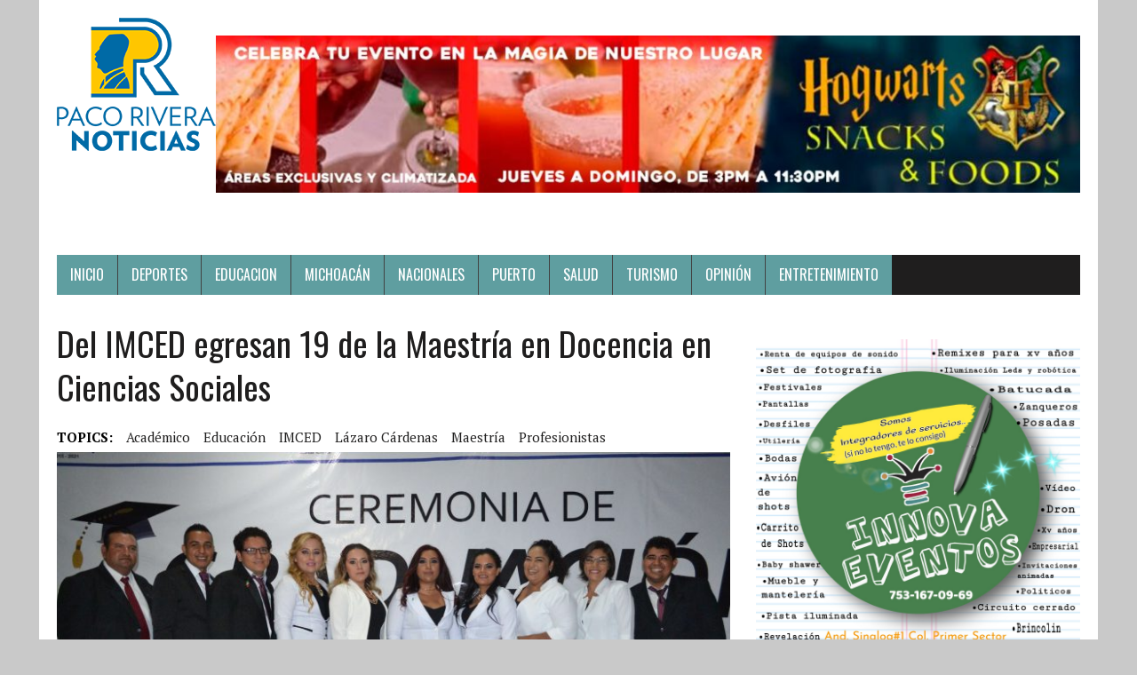

--- FILE ---
content_type: text/html; charset=UTF-8
request_url: https://pacoriveranoticias.com/2017/02/13/del-imced-egresan-19-de-la-maestria-en-docencia-en-ciencias-sociales/
body_size: 11880
content:
<!DOCTYPE html>
<html class="no-js" lang="es">
<head>
<meta charset="UTF-8">
<meta name="viewport" content="width=device-width, initial-scale=1.0">
<link rel="profile" href="http://gmpg.org/xfn/11" />
<link rel="pingback" href="https://pacoriveranoticias.com/xmlrpc.php" />
<title>Del IMCED egresan 19 de la Maestría en Docencia en Ciencias Sociales &#8211; FR Noticias</title>
<meta name='robots' content='max-image-preview:large' />
<link rel='dns-prefetch' href='//fonts.googleapis.com' />
<link rel="alternate" type="application/rss+xml" title="FR Noticias &raquo; Feed" href="https://pacoriveranoticias.com/feed/" />
<link rel="alternate" type="application/rss+xml" title="FR Noticias &raquo; RSS de los comentarios" href="https://pacoriveranoticias.com/comments/feed/" />
<link rel="alternate" type="application/rss+xml" title="FR Noticias &raquo; Del IMCED egresan 19 de la Maestría en Docencia en Ciencias Sociales RSS de los comentarios" href="https://pacoriveranoticias.com/2017/02/13/del-imced-egresan-19-de-la-maestria-en-docencia-en-ciencias-sociales/feed/" />
<link rel="alternate" title="oEmbed (JSON)" type="application/json+oembed" href="https://pacoriveranoticias.com/wp-json/oembed/1.0/embed?url=https%3A%2F%2Fpacoriveranoticias.com%2F2017%2F02%2F13%2Fdel-imced-egresan-19-de-la-maestria-en-docencia-en-ciencias-sociales%2F" />
<link rel="alternate" title="oEmbed (XML)" type="text/xml+oembed" href="https://pacoriveranoticias.com/wp-json/oembed/1.0/embed?url=https%3A%2F%2Fpacoriveranoticias.com%2F2017%2F02%2F13%2Fdel-imced-egresan-19-de-la-maestria-en-docencia-en-ciencias-sociales%2F&#038;format=xml" />
<style id='wp-img-auto-sizes-contain-inline-css' type='text/css'>
img:is([sizes=auto i],[sizes^="auto," i]){contain-intrinsic-size:3000px 1500px}
/*# sourceURL=wp-img-auto-sizes-contain-inline-css */
</style>
<style id='wp-emoji-styles-inline-css' type='text/css'>

	img.wp-smiley, img.emoji {
		display: inline !important;
		border: none !important;
		box-shadow: none !important;
		height: 1em !important;
		width: 1em !important;
		margin: 0 0.07em !important;
		vertical-align: -0.1em !important;
		background: none !important;
		padding: 0 !important;
	}
/*# sourceURL=wp-emoji-styles-inline-css */
</style>
<style id='wp-block-library-inline-css' type='text/css'>
:root{--wp-block-synced-color:#7a00df;--wp-block-synced-color--rgb:122,0,223;--wp-bound-block-color:var(--wp-block-synced-color);--wp-editor-canvas-background:#ddd;--wp-admin-theme-color:#007cba;--wp-admin-theme-color--rgb:0,124,186;--wp-admin-theme-color-darker-10:#006ba1;--wp-admin-theme-color-darker-10--rgb:0,107,160.5;--wp-admin-theme-color-darker-20:#005a87;--wp-admin-theme-color-darker-20--rgb:0,90,135;--wp-admin-border-width-focus:2px}@media (min-resolution:192dpi){:root{--wp-admin-border-width-focus:1.5px}}.wp-element-button{cursor:pointer}:root .has-very-light-gray-background-color{background-color:#eee}:root .has-very-dark-gray-background-color{background-color:#313131}:root .has-very-light-gray-color{color:#eee}:root .has-very-dark-gray-color{color:#313131}:root .has-vivid-green-cyan-to-vivid-cyan-blue-gradient-background{background:linear-gradient(135deg,#00d084,#0693e3)}:root .has-purple-crush-gradient-background{background:linear-gradient(135deg,#34e2e4,#4721fb 50%,#ab1dfe)}:root .has-hazy-dawn-gradient-background{background:linear-gradient(135deg,#faaca8,#dad0ec)}:root .has-subdued-olive-gradient-background{background:linear-gradient(135deg,#fafae1,#67a671)}:root .has-atomic-cream-gradient-background{background:linear-gradient(135deg,#fdd79a,#004a59)}:root .has-nightshade-gradient-background{background:linear-gradient(135deg,#330968,#31cdcf)}:root .has-midnight-gradient-background{background:linear-gradient(135deg,#020381,#2874fc)}:root{--wp--preset--font-size--normal:16px;--wp--preset--font-size--huge:42px}.has-regular-font-size{font-size:1em}.has-larger-font-size{font-size:2.625em}.has-normal-font-size{font-size:var(--wp--preset--font-size--normal)}.has-huge-font-size{font-size:var(--wp--preset--font-size--huge)}.has-text-align-center{text-align:center}.has-text-align-left{text-align:left}.has-text-align-right{text-align:right}.has-fit-text{white-space:nowrap!important}#end-resizable-editor-section{display:none}.aligncenter{clear:both}.items-justified-left{justify-content:flex-start}.items-justified-center{justify-content:center}.items-justified-right{justify-content:flex-end}.items-justified-space-between{justify-content:space-between}.screen-reader-text{border:0;clip-path:inset(50%);height:1px;margin:-1px;overflow:hidden;padding:0;position:absolute;width:1px;word-wrap:normal!important}.screen-reader-text:focus{background-color:#ddd;clip-path:none;color:#444;display:block;font-size:1em;height:auto;left:5px;line-height:normal;padding:15px 23px 14px;text-decoration:none;top:5px;width:auto;z-index:100000}html :where(.has-border-color){border-style:solid}html :where([style*=border-top-color]){border-top-style:solid}html :where([style*=border-right-color]){border-right-style:solid}html :where([style*=border-bottom-color]){border-bottom-style:solid}html :where([style*=border-left-color]){border-left-style:solid}html :where([style*=border-width]){border-style:solid}html :where([style*=border-top-width]){border-top-style:solid}html :where([style*=border-right-width]){border-right-style:solid}html :where([style*=border-bottom-width]){border-bottom-style:solid}html :where([style*=border-left-width]){border-left-style:solid}html :where(img[class*=wp-image-]){height:auto;max-width:100%}:where(figure){margin:0 0 1em}html :where(.is-position-sticky){--wp-admin--admin-bar--position-offset:var(--wp-admin--admin-bar--height,0px)}@media screen and (max-width:600px){html :where(.is-position-sticky){--wp-admin--admin-bar--position-offset:0px}}

/*# sourceURL=wp-block-library-inline-css */
</style><style id='wp-block-image-inline-css' type='text/css'>
.wp-block-image>a,.wp-block-image>figure>a{display:inline-block}.wp-block-image img{box-sizing:border-box;height:auto;max-width:100%;vertical-align:bottom}@media not (prefers-reduced-motion){.wp-block-image img.hide{visibility:hidden}.wp-block-image img.show{animation:show-content-image .4s}}.wp-block-image[style*=border-radius] img,.wp-block-image[style*=border-radius]>a{border-radius:inherit}.wp-block-image.has-custom-border img{box-sizing:border-box}.wp-block-image.aligncenter{text-align:center}.wp-block-image.alignfull>a,.wp-block-image.alignwide>a{width:100%}.wp-block-image.alignfull img,.wp-block-image.alignwide img{height:auto;width:100%}.wp-block-image .aligncenter,.wp-block-image .alignleft,.wp-block-image .alignright,.wp-block-image.aligncenter,.wp-block-image.alignleft,.wp-block-image.alignright{display:table}.wp-block-image .aligncenter>figcaption,.wp-block-image .alignleft>figcaption,.wp-block-image .alignright>figcaption,.wp-block-image.aligncenter>figcaption,.wp-block-image.alignleft>figcaption,.wp-block-image.alignright>figcaption{caption-side:bottom;display:table-caption}.wp-block-image .alignleft{float:left;margin:.5em 1em .5em 0}.wp-block-image .alignright{float:right;margin:.5em 0 .5em 1em}.wp-block-image .aligncenter{margin-left:auto;margin-right:auto}.wp-block-image :where(figcaption){margin-bottom:1em;margin-top:.5em}.wp-block-image.is-style-circle-mask img{border-radius:9999px}@supports ((-webkit-mask-image:none) or (mask-image:none)) or (-webkit-mask-image:none){.wp-block-image.is-style-circle-mask img{border-radius:0;-webkit-mask-image:url('data:image/svg+xml;utf8,<svg viewBox="0 0 100 100" xmlns="http://www.w3.org/2000/svg"><circle cx="50" cy="50" r="50"/></svg>');mask-image:url('data:image/svg+xml;utf8,<svg viewBox="0 0 100 100" xmlns="http://www.w3.org/2000/svg"><circle cx="50" cy="50" r="50"/></svg>');mask-mode:alpha;-webkit-mask-position:center;mask-position:center;-webkit-mask-repeat:no-repeat;mask-repeat:no-repeat;-webkit-mask-size:contain;mask-size:contain}}:root :where(.wp-block-image.is-style-rounded img,.wp-block-image .is-style-rounded img){border-radius:9999px}.wp-block-image figure{margin:0}.wp-lightbox-container{display:flex;flex-direction:column;position:relative}.wp-lightbox-container img{cursor:zoom-in}.wp-lightbox-container img:hover+button{opacity:1}.wp-lightbox-container button{align-items:center;backdrop-filter:blur(16px) saturate(180%);background-color:#5a5a5a40;border:none;border-radius:4px;cursor:zoom-in;display:flex;height:20px;justify-content:center;opacity:0;padding:0;position:absolute;right:16px;text-align:center;top:16px;width:20px;z-index:100}@media not (prefers-reduced-motion){.wp-lightbox-container button{transition:opacity .2s ease}}.wp-lightbox-container button:focus-visible{outline:3px auto #5a5a5a40;outline:3px auto -webkit-focus-ring-color;outline-offset:3px}.wp-lightbox-container button:hover{cursor:pointer;opacity:1}.wp-lightbox-container button:focus{opacity:1}.wp-lightbox-container button:focus,.wp-lightbox-container button:hover,.wp-lightbox-container button:not(:hover):not(:active):not(.has-background){background-color:#5a5a5a40;border:none}.wp-lightbox-overlay{box-sizing:border-box;cursor:zoom-out;height:100vh;left:0;overflow:hidden;position:fixed;top:0;visibility:hidden;width:100%;z-index:100000}.wp-lightbox-overlay .close-button{align-items:center;cursor:pointer;display:flex;justify-content:center;min-height:40px;min-width:40px;padding:0;position:absolute;right:calc(env(safe-area-inset-right) + 16px);top:calc(env(safe-area-inset-top) + 16px);z-index:5000000}.wp-lightbox-overlay .close-button:focus,.wp-lightbox-overlay .close-button:hover,.wp-lightbox-overlay .close-button:not(:hover):not(:active):not(.has-background){background:none;border:none}.wp-lightbox-overlay .lightbox-image-container{height:var(--wp--lightbox-container-height);left:50%;overflow:hidden;position:absolute;top:50%;transform:translate(-50%,-50%);transform-origin:top left;width:var(--wp--lightbox-container-width);z-index:9999999999}.wp-lightbox-overlay .wp-block-image{align-items:center;box-sizing:border-box;display:flex;height:100%;justify-content:center;margin:0;position:relative;transform-origin:0 0;width:100%;z-index:3000000}.wp-lightbox-overlay .wp-block-image img{height:var(--wp--lightbox-image-height);min-height:var(--wp--lightbox-image-height);min-width:var(--wp--lightbox-image-width);width:var(--wp--lightbox-image-width)}.wp-lightbox-overlay .wp-block-image figcaption{display:none}.wp-lightbox-overlay button{background:none;border:none}.wp-lightbox-overlay .scrim{background-color:#fff;height:100%;opacity:.9;position:absolute;width:100%;z-index:2000000}.wp-lightbox-overlay.active{visibility:visible}@media not (prefers-reduced-motion){.wp-lightbox-overlay.active{animation:turn-on-visibility .25s both}.wp-lightbox-overlay.active img{animation:turn-on-visibility .35s both}.wp-lightbox-overlay.show-closing-animation:not(.active){animation:turn-off-visibility .35s both}.wp-lightbox-overlay.show-closing-animation:not(.active) img{animation:turn-off-visibility .25s both}.wp-lightbox-overlay.zoom.active{animation:none;opacity:1;visibility:visible}.wp-lightbox-overlay.zoom.active .lightbox-image-container{animation:lightbox-zoom-in .4s}.wp-lightbox-overlay.zoom.active .lightbox-image-container img{animation:none}.wp-lightbox-overlay.zoom.active .scrim{animation:turn-on-visibility .4s forwards}.wp-lightbox-overlay.zoom.show-closing-animation:not(.active){animation:none}.wp-lightbox-overlay.zoom.show-closing-animation:not(.active) .lightbox-image-container{animation:lightbox-zoom-out .4s}.wp-lightbox-overlay.zoom.show-closing-animation:not(.active) .lightbox-image-container img{animation:none}.wp-lightbox-overlay.zoom.show-closing-animation:not(.active) .scrim{animation:turn-off-visibility .4s forwards}}@keyframes show-content-image{0%{visibility:hidden}99%{visibility:hidden}to{visibility:visible}}@keyframes turn-on-visibility{0%{opacity:0}to{opacity:1}}@keyframes turn-off-visibility{0%{opacity:1;visibility:visible}99%{opacity:0;visibility:visible}to{opacity:0;visibility:hidden}}@keyframes lightbox-zoom-in{0%{transform:translate(calc((-100vw + var(--wp--lightbox-scrollbar-width))/2 + var(--wp--lightbox-initial-left-position)),calc(-50vh + var(--wp--lightbox-initial-top-position))) scale(var(--wp--lightbox-scale))}to{transform:translate(-50%,-50%) scale(1)}}@keyframes lightbox-zoom-out{0%{transform:translate(-50%,-50%) scale(1);visibility:visible}99%{visibility:visible}to{transform:translate(calc((-100vw + var(--wp--lightbox-scrollbar-width))/2 + var(--wp--lightbox-initial-left-position)),calc(-50vh + var(--wp--lightbox-initial-top-position))) scale(var(--wp--lightbox-scale));visibility:hidden}}
/*# sourceURL=https://pacoriveranoticias.com/wp-includes/blocks/image/style.min.css */
</style>
<style id='global-styles-inline-css' type='text/css'>
:root{--wp--preset--aspect-ratio--square: 1;--wp--preset--aspect-ratio--4-3: 4/3;--wp--preset--aspect-ratio--3-4: 3/4;--wp--preset--aspect-ratio--3-2: 3/2;--wp--preset--aspect-ratio--2-3: 2/3;--wp--preset--aspect-ratio--16-9: 16/9;--wp--preset--aspect-ratio--9-16: 9/16;--wp--preset--color--black: #000000;--wp--preset--color--cyan-bluish-gray: #abb8c3;--wp--preset--color--white: #ffffff;--wp--preset--color--pale-pink: #f78da7;--wp--preset--color--vivid-red: #cf2e2e;--wp--preset--color--luminous-vivid-orange: #ff6900;--wp--preset--color--luminous-vivid-amber: #fcb900;--wp--preset--color--light-green-cyan: #7bdcb5;--wp--preset--color--vivid-green-cyan: #00d084;--wp--preset--color--pale-cyan-blue: #8ed1fc;--wp--preset--color--vivid-cyan-blue: #0693e3;--wp--preset--color--vivid-purple: #9b51e0;--wp--preset--gradient--vivid-cyan-blue-to-vivid-purple: linear-gradient(135deg,rgb(6,147,227) 0%,rgb(155,81,224) 100%);--wp--preset--gradient--light-green-cyan-to-vivid-green-cyan: linear-gradient(135deg,rgb(122,220,180) 0%,rgb(0,208,130) 100%);--wp--preset--gradient--luminous-vivid-amber-to-luminous-vivid-orange: linear-gradient(135deg,rgb(252,185,0) 0%,rgb(255,105,0) 100%);--wp--preset--gradient--luminous-vivid-orange-to-vivid-red: linear-gradient(135deg,rgb(255,105,0) 0%,rgb(207,46,46) 100%);--wp--preset--gradient--very-light-gray-to-cyan-bluish-gray: linear-gradient(135deg,rgb(238,238,238) 0%,rgb(169,184,195) 100%);--wp--preset--gradient--cool-to-warm-spectrum: linear-gradient(135deg,rgb(74,234,220) 0%,rgb(151,120,209) 20%,rgb(207,42,186) 40%,rgb(238,44,130) 60%,rgb(251,105,98) 80%,rgb(254,248,76) 100%);--wp--preset--gradient--blush-light-purple: linear-gradient(135deg,rgb(255,206,236) 0%,rgb(152,150,240) 100%);--wp--preset--gradient--blush-bordeaux: linear-gradient(135deg,rgb(254,205,165) 0%,rgb(254,45,45) 50%,rgb(107,0,62) 100%);--wp--preset--gradient--luminous-dusk: linear-gradient(135deg,rgb(255,203,112) 0%,rgb(199,81,192) 50%,rgb(65,88,208) 100%);--wp--preset--gradient--pale-ocean: linear-gradient(135deg,rgb(255,245,203) 0%,rgb(182,227,212) 50%,rgb(51,167,181) 100%);--wp--preset--gradient--electric-grass: linear-gradient(135deg,rgb(202,248,128) 0%,rgb(113,206,126) 100%);--wp--preset--gradient--midnight: linear-gradient(135deg,rgb(2,3,129) 0%,rgb(40,116,252) 100%);--wp--preset--font-size--small: 13px;--wp--preset--font-size--medium: 20px;--wp--preset--font-size--large: 36px;--wp--preset--font-size--x-large: 42px;--wp--preset--spacing--20: 0.44rem;--wp--preset--spacing--30: 0.67rem;--wp--preset--spacing--40: 1rem;--wp--preset--spacing--50: 1.5rem;--wp--preset--spacing--60: 2.25rem;--wp--preset--spacing--70: 3.38rem;--wp--preset--spacing--80: 5.06rem;--wp--preset--shadow--natural: 6px 6px 9px rgba(0, 0, 0, 0.2);--wp--preset--shadow--deep: 12px 12px 50px rgba(0, 0, 0, 0.4);--wp--preset--shadow--sharp: 6px 6px 0px rgba(0, 0, 0, 0.2);--wp--preset--shadow--outlined: 6px 6px 0px -3px rgb(255, 255, 255), 6px 6px rgb(0, 0, 0);--wp--preset--shadow--crisp: 6px 6px 0px rgb(0, 0, 0);}:where(.is-layout-flex){gap: 0.5em;}:where(.is-layout-grid){gap: 0.5em;}body .is-layout-flex{display: flex;}.is-layout-flex{flex-wrap: wrap;align-items: center;}.is-layout-flex > :is(*, div){margin: 0;}body .is-layout-grid{display: grid;}.is-layout-grid > :is(*, div){margin: 0;}:where(.wp-block-columns.is-layout-flex){gap: 2em;}:where(.wp-block-columns.is-layout-grid){gap: 2em;}:where(.wp-block-post-template.is-layout-flex){gap: 1.25em;}:where(.wp-block-post-template.is-layout-grid){gap: 1.25em;}.has-black-color{color: var(--wp--preset--color--black) !important;}.has-cyan-bluish-gray-color{color: var(--wp--preset--color--cyan-bluish-gray) !important;}.has-white-color{color: var(--wp--preset--color--white) !important;}.has-pale-pink-color{color: var(--wp--preset--color--pale-pink) !important;}.has-vivid-red-color{color: var(--wp--preset--color--vivid-red) !important;}.has-luminous-vivid-orange-color{color: var(--wp--preset--color--luminous-vivid-orange) !important;}.has-luminous-vivid-amber-color{color: var(--wp--preset--color--luminous-vivid-amber) !important;}.has-light-green-cyan-color{color: var(--wp--preset--color--light-green-cyan) !important;}.has-vivid-green-cyan-color{color: var(--wp--preset--color--vivid-green-cyan) !important;}.has-pale-cyan-blue-color{color: var(--wp--preset--color--pale-cyan-blue) !important;}.has-vivid-cyan-blue-color{color: var(--wp--preset--color--vivid-cyan-blue) !important;}.has-vivid-purple-color{color: var(--wp--preset--color--vivid-purple) !important;}.has-black-background-color{background-color: var(--wp--preset--color--black) !important;}.has-cyan-bluish-gray-background-color{background-color: var(--wp--preset--color--cyan-bluish-gray) !important;}.has-white-background-color{background-color: var(--wp--preset--color--white) !important;}.has-pale-pink-background-color{background-color: var(--wp--preset--color--pale-pink) !important;}.has-vivid-red-background-color{background-color: var(--wp--preset--color--vivid-red) !important;}.has-luminous-vivid-orange-background-color{background-color: var(--wp--preset--color--luminous-vivid-orange) !important;}.has-luminous-vivid-amber-background-color{background-color: var(--wp--preset--color--luminous-vivid-amber) !important;}.has-light-green-cyan-background-color{background-color: var(--wp--preset--color--light-green-cyan) !important;}.has-vivid-green-cyan-background-color{background-color: var(--wp--preset--color--vivid-green-cyan) !important;}.has-pale-cyan-blue-background-color{background-color: var(--wp--preset--color--pale-cyan-blue) !important;}.has-vivid-cyan-blue-background-color{background-color: var(--wp--preset--color--vivid-cyan-blue) !important;}.has-vivid-purple-background-color{background-color: var(--wp--preset--color--vivid-purple) !important;}.has-black-border-color{border-color: var(--wp--preset--color--black) !important;}.has-cyan-bluish-gray-border-color{border-color: var(--wp--preset--color--cyan-bluish-gray) !important;}.has-white-border-color{border-color: var(--wp--preset--color--white) !important;}.has-pale-pink-border-color{border-color: var(--wp--preset--color--pale-pink) !important;}.has-vivid-red-border-color{border-color: var(--wp--preset--color--vivid-red) !important;}.has-luminous-vivid-orange-border-color{border-color: var(--wp--preset--color--luminous-vivid-orange) !important;}.has-luminous-vivid-amber-border-color{border-color: var(--wp--preset--color--luminous-vivid-amber) !important;}.has-light-green-cyan-border-color{border-color: var(--wp--preset--color--light-green-cyan) !important;}.has-vivid-green-cyan-border-color{border-color: var(--wp--preset--color--vivid-green-cyan) !important;}.has-pale-cyan-blue-border-color{border-color: var(--wp--preset--color--pale-cyan-blue) !important;}.has-vivid-cyan-blue-border-color{border-color: var(--wp--preset--color--vivid-cyan-blue) !important;}.has-vivid-purple-border-color{border-color: var(--wp--preset--color--vivid-purple) !important;}.has-vivid-cyan-blue-to-vivid-purple-gradient-background{background: var(--wp--preset--gradient--vivid-cyan-blue-to-vivid-purple) !important;}.has-light-green-cyan-to-vivid-green-cyan-gradient-background{background: var(--wp--preset--gradient--light-green-cyan-to-vivid-green-cyan) !important;}.has-luminous-vivid-amber-to-luminous-vivid-orange-gradient-background{background: var(--wp--preset--gradient--luminous-vivid-amber-to-luminous-vivid-orange) !important;}.has-luminous-vivid-orange-to-vivid-red-gradient-background{background: var(--wp--preset--gradient--luminous-vivid-orange-to-vivid-red) !important;}.has-very-light-gray-to-cyan-bluish-gray-gradient-background{background: var(--wp--preset--gradient--very-light-gray-to-cyan-bluish-gray) !important;}.has-cool-to-warm-spectrum-gradient-background{background: var(--wp--preset--gradient--cool-to-warm-spectrum) !important;}.has-blush-light-purple-gradient-background{background: var(--wp--preset--gradient--blush-light-purple) !important;}.has-blush-bordeaux-gradient-background{background: var(--wp--preset--gradient--blush-bordeaux) !important;}.has-luminous-dusk-gradient-background{background: var(--wp--preset--gradient--luminous-dusk) !important;}.has-pale-ocean-gradient-background{background: var(--wp--preset--gradient--pale-ocean) !important;}.has-electric-grass-gradient-background{background: var(--wp--preset--gradient--electric-grass) !important;}.has-midnight-gradient-background{background: var(--wp--preset--gradient--midnight) !important;}.has-small-font-size{font-size: var(--wp--preset--font-size--small) !important;}.has-medium-font-size{font-size: var(--wp--preset--font-size--medium) !important;}.has-large-font-size{font-size: var(--wp--preset--font-size--large) !important;}.has-x-large-font-size{font-size: var(--wp--preset--font-size--x-large) !important;}
/*# sourceURL=global-styles-inline-css */
</style>

<style id='classic-theme-styles-inline-css' type='text/css'>
/*! This file is auto-generated */
.wp-block-button__link{color:#fff;background-color:#32373c;border-radius:9999px;box-shadow:none;text-decoration:none;padding:calc(.667em + 2px) calc(1.333em + 2px);font-size:1.125em}.wp-block-file__button{background:#32373c;color:#fff;text-decoration:none}
/*# sourceURL=/wp-includes/css/classic-themes.min.css */
</style>
<link rel='stylesheet' id='mh-google-fonts-css' href='https://fonts.googleapis.com/css?family=Oswald:400,700,300|PT+Serif:400,400italic,700,700italic' type='text/css' media='all' />
<link rel='stylesheet' id='mh-font-awesome-css' href='https://pacoriveranoticias.com/wp-content/themes/mh-newsdesk-lite/includes/font-awesome.min.css' type='text/css' media='all' />
<link rel='stylesheet' id='mh-style-css' href='https://pacoriveranoticias.com/wp-content/themes/mh-newsdesk-lite/style.css?ver=6.9' type='text/css' media='all' />
<script type="text/javascript" src="https://pacoriveranoticias.com/wp-includes/js/jquery/jquery.min.js?ver=3.7.1" id="jquery-core-js"></script>
<script type="text/javascript" src="https://pacoriveranoticias.com/wp-includes/js/jquery/jquery-migrate.min.js?ver=3.4.1" id="jquery-migrate-js"></script>
<script type="text/javascript" src="https://pacoriveranoticias.com/wp-content/themes/mh-newsdesk-lite/js/scripts.js?ver=6.9" id="mh-scripts-js"></script>
<link rel="https://api.w.org/" href="https://pacoriveranoticias.com/wp-json/" /><link rel="alternate" title="JSON" type="application/json" href="https://pacoriveranoticias.com/wp-json/wp/v2/posts/740" /><link rel="EditURI" type="application/rsd+xml" title="RSD" href="https://pacoriveranoticias.com/xmlrpc.php?rsd" />
<meta name="generator" content="WordPress 6.9" />
<link rel="canonical" href="https://pacoriveranoticias.com/2017/02/13/del-imced-egresan-19-de-la-maestria-en-docencia-en-ciencias-sociales/" />
<link rel='shortlink' href='https://pacoriveranoticias.com/?p=740' />
<!--[if lt IE 9]>
<script src="https://pacoriveranoticias.com/wp-content/themes/mh-newsdesk-lite/js/css3-mediaqueries.js"></script>
<![endif]-->
<style type="text/css" id="custom-background-css">
body.custom-background { background-color: #c9c9c9; }
</style>
	<link rel="icon" href="https://pacoriveranoticias.com/wp-content/uploads/2020/12/cropped-Recurso-1@4x-32x32.png" sizes="32x32" />
<link rel="icon" href="https://pacoriveranoticias.com/wp-content/uploads/2020/12/cropped-Recurso-1@4x-192x192.png" sizes="192x192" />
<link rel="apple-touch-icon" href="https://pacoriveranoticias.com/wp-content/uploads/2020/12/cropped-Recurso-1@4x-180x180.png" />
<meta name="msapplication-TileImage" content="https://pacoriveranoticias.com/wp-content/uploads/2020/12/cropped-Recurso-1@4x-270x270.png" />
		<style type="text/css" id="wp-custom-css">
			.main-nav li { background-color: cadetblue;}		</style>
		</head>
<body class="wp-singular post-template-default single single-post postid-740 single-format-standard custom-background wp-theme-mh-newsdesk-lite mh-right-sb">
<div id="mh-wrapper">
<header class="mh-header">
	<div class="header-wrap mh-clearfix">
		<a href="https://pacoriveranoticias.com/" title="FR Noticias" rel="home">
<div class="logo-wrap" role="banner">
<img src="https://pacoriveranoticias.com/wp-content/uploads/2020/12/cropped-Recurso-1@4x1.png" style ="float: left;" height="150" width="179" alt="FR Noticias" />
</div>
</a>
<div id="block-2" class="sb-widget mh-clearfix widget_block widget_media_image">
<figure class="wp-block-image size-large"><img fetchpriority="high" decoding="async" width="1024" height="186" src="https://pacoriveranoticias.com/wp-content/uploads/2025/03/1000157581-1024x186.jpg" alt="" class="wp-image-59421" srcset="https://pacoriveranoticias.com/wp-content/uploads/2025/03/1000157581-1024x186.jpg 1024w, https://pacoriveranoticias.com/wp-content/uploads/2025/03/1000157581-300x55.jpg 300w, https://pacoriveranoticias.com/wp-content/uploads/2025/03/1000157581-768x140.jpg 768w, https://pacoriveranoticias.com/wp-content/uploads/2025/03/1000157581-1536x279.jpg 1536w, https://pacoriveranoticias.com/wp-content/uploads/2025/03/1000157581.jpg 1600w" sizes="(max-width: 1024px) 100vw, 1024px" /></figure>
</div>	</div>
	<div class="header-menu mh-clearfix">
		<nav class="main-nav mh-clearfix">
			<div class="menu-menu-container"><ul id="menu-menu" class="menu"><li id="menu-item-15" class="menu-item menu-item-type-custom menu-item-object-custom menu-item-home menu-item-15"><a href="http://pacoriveranoticias.com">Inicio</a></li>
<li id="menu-item-20" class="menu-item menu-item-type-taxonomy menu-item-object-category menu-item-20"><a href="https://pacoriveranoticias.com/category/deportes/">DEPORTES</a></li>
<li id="menu-item-21" class="menu-item menu-item-type-taxonomy menu-item-object-category current-post-ancestor current-menu-parent current-post-parent menu-item-21"><a href="https://pacoriveranoticias.com/category/educacion/">EDUCACION</a></li>
<li id="menu-item-22" class="menu-item menu-item-type-taxonomy menu-item-object-category menu-item-22"><a href="https://pacoriveranoticias.com/category/michoacan/">MICHOACÁN</a></li>
<li id="menu-item-23" class="menu-item menu-item-type-taxonomy menu-item-object-category menu-item-23"><a href="https://pacoriveranoticias.com/category/nacionales/">NACIONALES</a></li>
<li id="menu-item-24" class="menu-item menu-item-type-taxonomy menu-item-object-category menu-item-24"><a href="https://pacoriveranoticias.com/category/puerto/">PUERTO</a></li>
<li id="menu-item-25" class="menu-item menu-item-type-taxonomy menu-item-object-category menu-item-25"><a href="https://pacoriveranoticias.com/category/salud/">SALUD</a></li>
<li id="menu-item-26" class="menu-item menu-item-type-taxonomy menu-item-object-category menu-item-26"><a href="https://pacoriveranoticias.com/category/turismo/">TURISMO</a></li>
<li id="menu-item-32708" class="menu-item menu-item-type-taxonomy menu-item-object-category menu-item-32708"><a href="https://pacoriveranoticias.com/category/opinion/">OPINIÓN</a></li>
<li id="menu-item-32709" class="menu-item menu-item-type-taxonomy menu-item-object-category menu-item-32709"><a href="https://pacoriveranoticias.com/category/entretenimiento/">ENTRETENIMIENTO</a></li>
</ul></div>
		</nav>
	</div>
</header><div class="mh-section mh-group">
	<div id="main-content" class="mh-content"><article id="post-740" class="post-740 post type-post status-publish format-standard has-post-thumbnail hentry category-educacion tag-academico tag-educacion tag-imced tag-lazaro-cardenas tag-maestria tag-profesionistas">
	<header class="entry-header mh-clearfix">
		<h1 class="entry-title">Del IMCED egresan 19 de la Maestría en Docencia en Ciencias Sociales</h1>
		<div class="entry-tags mh-clearfix"><span>TOPICS:</span><a href="https://pacoriveranoticias.com/tag/academico/" rel="tag">Académico</a><a href="https://pacoriveranoticias.com/tag/educacion/" rel="tag">Educación</a><a href="https://pacoriveranoticias.com/tag/imced/" rel="tag">IMCED</a><a href="https://pacoriveranoticias.com/tag/lazaro-cardenas/" rel="tag">Lázaro Cárdenas</a><a href="https://pacoriveranoticias.com/tag/maestria/" rel="tag">Maestría</a><a href="https://pacoriveranoticias.com/tag/profesionistas/" rel="tag">profesionistas</a></div>	</header>
	
<figure class="entry-thumbnail">
<img width="777" height="437" src="https://pacoriveranoticias.com/wp-content/uploads/2017/02/IMCED-1-777x437.jpg" class="attachment-content-single size-content-single wp-post-image" alt="" decoding="async" srcset="https://pacoriveranoticias.com/wp-content/uploads/2017/02/IMCED-1-777x437.jpg 777w, https://pacoriveranoticias.com/wp-content/uploads/2017/02/IMCED-1-260x146.jpg 260w, https://pacoriveranoticias.com/wp-content/uploads/2017/02/IMCED-1-120x67.jpg 120w" sizes="(max-width: 777px) 100vw, 777px" /></figure>
	<p class="entry-meta">
<span class="entry-meta-author vcard author">Posted By: <a class="fn" href="https://pacoriveranoticias.com/author/franciscorivera/">Francisco Rivera</a></span>
<span class="entry-meta-date updated">13 febrero, 2017</span>
</p>
	<div class="entry-content mh-clearfix">
		<p>Lázaro Cárdenas, Michoacán.- En emotiva ceremonia y con marco de un programa socio-cultural, este pasado fin de semana, se entregó la documentación que acredita a 19 profesionistas con Maestría en Docencia en la especialidad de Ciencias Sociales.</p>
<p>Diversas intervenciones fueron para felicitar a los nuevos maestros, entre ellas de Salvador Morfín Gutiérrez, director de la Institución, del alcalde municipal Armando Carrillo Barragán y las asesoras de la Maestría y madrina de la generación, Dra. Araceli Ayerdi Fuentes.</p>
<p>Fueron padrinos también la Mtra. Ángela Valdovinos Moreno y el Dr. Melchor González Tapia, asesor de la Maestría y responsable del Departamento Académico del IMCED, respectivamente.</p>
<p>La generación 2015-2017 estuvo integrada por María de los Ángeles Cervantes Ruiz, Catalina de Dios Ayala, Mayra Janeth Galván Hernández, Fabiola García Rodríguez, Santa Sonia Mendoza Delgado, Sandy Palacios Pérez, Karina Zurizadey Rivera Álvarez y Leticia Sánchez Ortiz.</p>
<p>Y con ellos, Esmeralda Tapia Guido, Lisbeydi Beatriz Villalobos Pulido, Isidro Cárdenas Rodríguez, Joel Farías de los Santos, Pedro Antonio Pacheco Martínez, Luis Pineda Regalado, Marco Apolo Romero Bedolla, Luis Antonio Sánchez España, Carlos Augusto Torres Moreno, Bernabé Valle Cortés y Jonathan Kalid Vázquez Espinosa.</p>
<p>Igual de emotivas fueron las palabras de despedida de la Lic. María de los Ángeles Cervantes Ruiz, habiendo adornos artísticos del grupo de música versátil del IMCED y grupo de danza folklórica de la misma institución.</p>
	</div>
</article><nav class="post-nav-wrap" role="navigation">
<ul class="post-nav mh-clearfix">
<li class="post-nav-prev">
<a href="https://pacoriveranoticias.com/2017/02/13/de-microcefalia-muere-bebe-afectado-por-el-virus-del-zika/" rel="prev"><i class="fa fa-chevron-left"></i>Previous post</a></li>
<li class="post-nav-next">
<a href="https://pacoriveranoticias.com/2017/02/13/la-costa-potencialmente-atractiva-de-turismo-de-promover-su-gastronomia/" rel="next">Next post<i class="fa fa-chevron-right"></i></a></li>
</ul>
</nav>
<div class="comments-wrap">
<h4 class="comment-section-title"><span class="comment-count">Be the first to comment</span> <span class="comment-count-more">on "Del IMCED egresan 19 de la Maestría en Docencia en Ciencias Sociales"</span></h4>
</div>
	<div id="respond" class="comment-respond">
		<h3 id="reply-title" class="comment-reply-title">Leave a comment <small><a rel="nofollow" id="cancel-comment-reply-link" href="/2017/02/13/del-imced-egresan-19-de-la-maestria-en-docencia-en-ciencias-sociales/#respond" style="display:none;">Cancelar respuesta</a></small></h3><form action="https://pacoriveranoticias.com/wp-comments-post.php" method="post" id="commentform" class="comment-form"><p class="comment-notes">Your email address will not be published.</p><p class="comment-form-comment"><label for="comment">Comment</label><br/><textarea id="comment" name="comment" cols="45" rows="5" aria-required="true"></textarea></p><p class="comment-form-author"><label for="author">Name </label><span class="required">*</span><br/><input id="author" name="author" type="text" value="" size="30" aria-required='true' /></p>
<p class="comment-form-email"><label for="email">Email </label><span class="required">*</span><br/><input id="email" name="email" type="text" value="" size="30" aria-required='true' /></p>
<p class="comment-form-url"><label for="url">Website</label><br/><input id="url" name="url" type="text" value="" size="30" /></p>
<p class="comment-form-cookies-consent"><input id="wp-comment-cookies-consent" name="wp-comment-cookies-consent" type="checkbox" value="yes" /><label for="wp-comment-cookies-consent">Save my name, email, and website in this browser for the next time I comment.</label></p>
<p class="form-submit"><input name="submit" type="submit" id="submit" class="submit" value="Publicar comentario" /> <input type='hidden' name='comment_post_ID' value='740' id='comment_post_ID' />
<input type='hidden' name='comment_parent' id='comment_parent' value='0' />
</p><p style="display: none;"><input type="hidden" id="akismet_comment_nonce" name="akismet_comment_nonce" value="404c95149b" /></p><p style="display: none !important;" class="akismet-fields-container" data-prefix="ak_"><label>&#916;<textarea name="ak_hp_textarea" cols="45" rows="8" maxlength="100"></textarea></label><input type="hidden" id="ak_js_1" name="ak_js" value="28"/><script>document.getElementById( "ak_js_1" ).setAttribute( "value", ( new Date() ).getTime() );</script></p></form>	</div><!-- #respond -->
		</div>
	<aside class="mh-sidebar">
	<div id="block-3" class="sb-widget mh-clearfix widget_block widget_media_image">
<figure class="wp-block-image size-full"><a href="https://pacoriveranoticias.com/wp-content/uploads/2025/05/2a1f64d2-a555-48d3-a014-a4717a5468b5.jpeg"><img loading="lazy" decoding="async" width="1500" height="1500" src="https://pacoriveranoticias.com/wp-content/uploads/2025/05/2a1f64d2-a555-48d3-a014-a4717a5468b5.jpeg" alt="" class="wp-image-60105" srcset="https://pacoriveranoticias.com/wp-content/uploads/2025/05/2a1f64d2-a555-48d3-a014-a4717a5468b5.jpeg 1500w, https://pacoriveranoticias.com/wp-content/uploads/2025/05/2a1f64d2-a555-48d3-a014-a4717a5468b5-300x300.jpeg 300w, https://pacoriveranoticias.com/wp-content/uploads/2025/05/2a1f64d2-a555-48d3-a014-a4717a5468b5-1024x1024.jpeg 1024w, https://pacoriveranoticias.com/wp-content/uploads/2025/05/2a1f64d2-a555-48d3-a014-a4717a5468b5-150x150.jpeg 150w, https://pacoriveranoticias.com/wp-content/uploads/2025/05/2a1f64d2-a555-48d3-a014-a4717a5468b5-768x768.jpeg 768w" sizes="auto, (max-width: 1500px) 100vw, 1500px" /></a></figure>
</div><div id="media_image-11" class="sb-widget mh-clearfix widget_media_image"><a href="http://pacoriveranoticias.com/wp-content/uploads/2023/02/11282278-4220-43fb-9473-88f143202f95.jpg"><img width="1236" height="1600" src="https://pacoriveranoticias.com/wp-content/uploads/2024/11/e2ffd8ce-058e-4ffa-a58a-27aa86394a33.jpeg" class="image wp-image-57551  attachment-full size-full" alt="" style="max-width: 100%; height: auto;" decoding="async" loading="lazy" srcset="https://pacoriveranoticias.com/wp-content/uploads/2024/11/e2ffd8ce-058e-4ffa-a58a-27aa86394a33.jpeg 1236w, https://pacoriveranoticias.com/wp-content/uploads/2024/11/e2ffd8ce-058e-4ffa-a58a-27aa86394a33-232x300.jpeg 232w, https://pacoriveranoticias.com/wp-content/uploads/2024/11/e2ffd8ce-058e-4ffa-a58a-27aa86394a33-791x1024.jpeg 791w, https://pacoriveranoticias.com/wp-content/uploads/2024/11/e2ffd8ce-058e-4ffa-a58a-27aa86394a33-768x994.jpeg 768w, https://pacoriveranoticias.com/wp-content/uploads/2024/11/e2ffd8ce-058e-4ffa-a58a-27aa86394a33-1187x1536.jpeg 1187w" sizes="auto, (max-width: 1236px) 100vw, 1236px" /></a></div><div id="media_image-18" class="sb-widget mh-clearfix widget_media_image"><a href="http://pacoriveranoticias.com/wp-content/uploads/2023/02/11282278-4220-43fb-9473-88f143202f95.jpg"><img width="777" height="777" src="https://pacoriveranoticias.com/wp-content/uploads/2023/02/11282278-4220-43fb-9473-88f143202f95-1024x1024.jpg" class="image wp-image-48100  attachment-large size-large" alt="" style="max-width: 100%; height: auto;" decoding="async" loading="lazy" srcset="https://pacoriveranoticias.com/wp-content/uploads/2023/02/11282278-4220-43fb-9473-88f143202f95-1024x1024.jpg 1024w, https://pacoriveranoticias.com/wp-content/uploads/2023/02/11282278-4220-43fb-9473-88f143202f95-300x300.jpg 300w, https://pacoriveranoticias.com/wp-content/uploads/2023/02/11282278-4220-43fb-9473-88f143202f95-150x150.jpg 150w, https://pacoriveranoticias.com/wp-content/uploads/2023/02/11282278-4220-43fb-9473-88f143202f95-768x768.jpg 768w, https://pacoriveranoticias.com/wp-content/uploads/2023/02/11282278-4220-43fb-9473-88f143202f95-1536x1536.jpg 1536w, https://pacoriveranoticias.com/wp-content/uploads/2023/02/11282278-4220-43fb-9473-88f143202f95.jpg 1600w" sizes="auto, (max-width: 777px) 100vw, 777px" /></a></div><div id="media_image-8" class="sb-widget mh-clearfix widget_media_image"><a href="http://pacoriveranoticias.com/wp-content/uploads/2022/11/14da892c-e41f-4f19-b604-61bf63552333.jpg"><img width="777" height="444" src="https://pacoriveranoticias.com/wp-content/uploads/2022/11/14da892c-e41f-4f19-b604-61bf63552333-1024x585.jpg" class="image wp-image-46882  attachment-large size-large" alt="" style="max-width: 100%; height: auto;" decoding="async" loading="lazy" srcset="https://pacoriveranoticias.com/wp-content/uploads/2022/11/14da892c-e41f-4f19-b604-61bf63552333-1024x585.jpg 1024w, https://pacoriveranoticias.com/wp-content/uploads/2022/11/14da892c-e41f-4f19-b604-61bf63552333-300x171.jpg 300w, https://pacoriveranoticias.com/wp-content/uploads/2022/11/14da892c-e41f-4f19-b604-61bf63552333-768x439.jpg 768w, https://pacoriveranoticias.com/wp-content/uploads/2022/11/14da892c-e41f-4f19-b604-61bf63552333.jpg 1050w" sizes="auto, (max-width: 777px) 100vw, 777px" /></a></div><div id="media_image-20" class="sb-widget mh-clearfix widget_media_image"><a href="http://pacoriveranoticias.com/wp-content/uploads/2022/11/14da892c-e41f-4f19-b604-61bf63552333.jpg"><img width="960" height="741" src="https://pacoriveranoticias.com/wp-content/uploads/2024/11/118386185_158187639278360_4893263149394546450_n.jpg" class="image wp-image-57610  attachment-full size-full" alt="" style="max-width: 100%; height: auto;" decoding="async" loading="lazy" srcset="https://pacoriveranoticias.com/wp-content/uploads/2024/11/118386185_158187639278360_4893263149394546450_n.jpg 960w, https://pacoriveranoticias.com/wp-content/uploads/2024/11/118386185_158187639278360_4893263149394546450_n-300x232.jpg 300w, https://pacoriveranoticias.com/wp-content/uploads/2024/11/118386185_158187639278360_4893263149394546450_n-768x593.jpg 768w" sizes="auto, (max-width: 960px) 100vw, 960px" /></a></div><div id="media_image-7" class="sb-widget mh-clearfix widget_media_image"><img width="1200" height="1200" src="https://pacoriveranoticias.com/wp-content/uploads/2024/07/7f4641cb-5d2e-4d9d-8bfb-17bd3678cd59.jpeg" class="image wp-image-55717  attachment-full size-full" alt="" style="max-width: 100%; height: auto;" decoding="async" loading="lazy" srcset="https://pacoriveranoticias.com/wp-content/uploads/2024/07/7f4641cb-5d2e-4d9d-8bfb-17bd3678cd59.jpeg 1200w, https://pacoriveranoticias.com/wp-content/uploads/2024/07/7f4641cb-5d2e-4d9d-8bfb-17bd3678cd59-300x300.jpeg 300w, https://pacoriveranoticias.com/wp-content/uploads/2024/07/7f4641cb-5d2e-4d9d-8bfb-17bd3678cd59-1024x1024.jpeg 1024w, https://pacoriveranoticias.com/wp-content/uploads/2024/07/7f4641cb-5d2e-4d9d-8bfb-17bd3678cd59-150x150.jpeg 150w, https://pacoriveranoticias.com/wp-content/uploads/2024/07/7f4641cb-5d2e-4d9d-8bfb-17bd3678cd59-768x768.jpeg 768w" sizes="auto, (max-width: 1200px) 100vw, 1200px" /></div><div id="search-2" class="sb-widget mh-clearfix widget_search"><form role="search" method="get" class="search-form" action="https://pacoriveranoticias.com/">
				<label>
					<span class="screen-reader-text">Buscar:</span>
					<input type="search" class="search-field" placeholder="Buscar &hellip;" value="" name="s" />
				</label>
				<input type="submit" class="search-submit" value="Buscar" />
			</form></div><div id="mh_newsdesk_lite_custom_posts-2" class="sb-widget mh-clearfix mh_newsdesk_lite_custom_posts">		<div class="mh-cp-widget mh-clearfix">				<article class="cp-wrap cp-small mh-clearfix">
					<div class="cp-thumb-small">
						<a href="https://pacoriveranoticias.com/2026/01/21/aranceles-mexico-seguira-dependiendo-de-las-importaciones-desde-asia/" title="Aranceles: México seguirá dependiendo de las importaciones desde Asia"><img width="120" height="67" src="https://pacoriveranoticias.com/wp-content/uploads/2026/01/Ricardo-de-la-Cruz-120x67.jpg" class="attachment-cp-thumb-small size-cp-thumb-small wp-post-image" alt="" decoding="async" loading="lazy" srcset="https://pacoriveranoticias.com/wp-content/uploads/2026/01/Ricardo-de-la-Cruz-120x67.jpg 120w, https://pacoriveranoticias.com/wp-content/uploads/2026/01/Ricardo-de-la-Cruz-300x169.jpg 300w, https://pacoriveranoticias.com/wp-content/uploads/2026/01/Ricardo-de-la-Cruz-1024x576.jpg 1024w, https://pacoriveranoticias.com/wp-content/uploads/2026/01/Ricardo-de-la-Cruz-768x432.jpg 768w, https://pacoriveranoticias.com/wp-content/uploads/2026/01/Ricardo-de-la-Cruz-1536x864.jpg 1536w, https://pacoriveranoticias.com/wp-content/uploads/2026/01/Ricardo-de-la-Cruz-777x437.jpg 777w, https://pacoriveranoticias.com/wp-content/uploads/2026/01/Ricardo-de-la-Cruz-260x146.jpg 260w, https://pacoriveranoticias.com/wp-content/uploads/2026/01/Ricardo-de-la-Cruz.jpg 1600w" sizes="auto, (max-width: 120px) 100vw, 120px" /></a>
					</div>
					<p class="entry-meta"><span class="updated">21 enero, 2026</span></p>
					<h3 class="cp-title-small"><a href="https://pacoriveranoticias.com/2026/01/21/aranceles-mexico-seguira-dependiendo-de-las-importaciones-desde-asia/" title="Aranceles: México seguirá dependiendo de las importaciones desde Asia" rel="bookmark">Aranceles: México seguirá dependiendo de las importaciones desde Asia</a></h3>
				</article>
				<hr class="mh-separator">				<article class="cp-wrap cp-small mh-clearfix">
					<div class="cp-thumb-small">
						<a href="https://pacoriveranoticias.com/2026/01/21/michoacan-quiere-contribuir-a-negociar-el-tratado-con-canada-y-eua/" title="Michoacán quiere contribuir a negociar el tratado con Canadá y EUA"><img width="120" height="67" src="https://pacoriveranoticias.com/wp-content/uploads/2024/06/aguacates-120x67.jpg" class="attachment-cp-thumb-small size-cp-thumb-small wp-post-image" alt="" decoding="async" loading="lazy" srcset="https://pacoriveranoticias.com/wp-content/uploads/2024/06/aguacates-120x67.jpg 120w, https://pacoriveranoticias.com/wp-content/uploads/2024/06/aguacates-300x169.jpg 300w, https://pacoriveranoticias.com/wp-content/uploads/2024/06/aguacates-1024x576.jpg 1024w, https://pacoriveranoticias.com/wp-content/uploads/2024/06/aguacates-768x432.jpg 768w, https://pacoriveranoticias.com/wp-content/uploads/2024/06/aguacates-1536x864.jpg 1536w, https://pacoriveranoticias.com/wp-content/uploads/2024/06/aguacates-777x437.jpg 777w, https://pacoriveranoticias.com/wp-content/uploads/2024/06/aguacates-260x146.jpg 260w, https://pacoriveranoticias.com/wp-content/uploads/2024/06/aguacates.jpg 1600w" sizes="auto, (max-width: 120px) 100vw, 120px" /></a>
					</div>
					<p class="entry-meta"><span class="updated">21 enero, 2026</span></p>
					<h3 class="cp-title-small"><a href="https://pacoriveranoticias.com/2026/01/21/michoacan-quiere-contribuir-a-negociar-el-tratado-con-canada-y-eua/" title="Michoacán quiere contribuir a negociar el tratado con Canadá y EUA" rel="bookmark">Michoacán quiere contribuir a negociar el tratado con Canadá y EUA</a></h3>
				</article>
				<hr class="mh-separator">				<article class="cp-wrap cp-small mh-clearfix">
					<div class="cp-thumb-small">
						<a href="https://pacoriveranoticias.com/2026/01/20/gobierno-de-alfonso-martinez-duplico-el-turismo-en-4-anos-y-elevo-derrama/" title="Gobierno de Alfonso Martínez duplicó el turismo en 4 años y elevó derrama"><img width="120" height="67" src="https://pacoriveranoticias.com/wp-content/uploads/2026/01/alfonso-martinez-120x67.jpg" class="attachment-cp-thumb-small size-cp-thumb-small wp-post-image" alt="" decoding="async" loading="lazy" srcset="https://pacoriveranoticias.com/wp-content/uploads/2026/01/alfonso-martinez-120x67.jpg 120w, https://pacoriveranoticias.com/wp-content/uploads/2026/01/alfonso-martinez-777x437.jpg 777w, https://pacoriveranoticias.com/wp-content/uploads/2026/01/alfonso-martinez-260x146.jpg 260w" sizes="auto, (max-width: 120px) 100vw, 120px" /></a>
					</div>
					<p class="entry-meta"><span class="updated">20 enero, 2026</span></p>
					<h3 class="cp-title-small"><a href="https://pacoriveranoticias.com/2026/01/20/gobierno-de-alfonso-martinez-duplico-el-turismo-en-4-anos-y-elevo-derrama/" title="Gobierno de Alfonso Martínez duplicó el turismo en 4 años y elevó derrama" rel="bookmark">Gobierno de Alfonso Martínez duplicó el turismo en 4 años y elevó derrama</a></h3>
				</article>
				<hr class="mh-separator">				<article class="cp-wrap cp-small mh-clearfix">
					<div class="cp-thumb-small">
						<a href="https://pacoriveranoticias.com/2026/01/20/piden-a-identificar-senales-de-alerta-en-salud-mental-para-una-atencion-oportuna/" title="Piden a identificar señales de alerta en salud mental para una atención oportuna"><img width="120" height="67" src="https://pacoriveranoticias.com/wp-content/uploads/2026/01/salud_mental-120x67.jpg" class="attachment-cp-thumb-small size-cp-thumb-small wp-post-image" alt="" decoding="async" loading="lazy" srcset="https://pacoriveranoticias.com/wp-content/uploads/2026/01/salud_mental-120x67.jpg 120w, https://pacoriveranoticias.com/wp-content/uploads/2026/01/salud_mental-777x437.jpg 777w, https://pacoriveranoticias.com/wp-content/uploads/2026/01/salud_mental-260x146.jpg 260w" sizes="auto, (max-width: 120px) 100vw, 120px" /></a>
					</div>
					<p class="entry-meta"><span class="updated">20 enero, 2026</span></p>
					<h3 class="cp-title-small"><a href="https://pacoriveranoticias.com/2026/01/20/piden-a-identificar-senales-de-alerta-en-salud-mental-para-una-atencion-oportuna/" title="Piden a identificar señales de alerta en salud mental para una atención oportuna" rel="bookmark">Piden a identificar señales de alerta en salud mental para una atención oportuna</a></h3>
				</article>
				<hr class="mh-separator">				<article class="cp-wrap cp-small mh-clearfix">
					<div class="cp-thumb-small">
						<a href="https://pacoriveranoticias.com/2026/01/20/anabel-rubira-vidrio-primera-mujer-en-ocupar-alto-cargo-en-la-policia/" title="Anabel Rubira Vidrio primera mujer en ocupar alto cargo en la policía"><img width="120" height="67" src="https://pacoriveranoticias.com/wp-content/uploads/2026/01/Alfonso-Martinez-seguridad-120x67.jpg" class="attachment-cp-thumb-small size-cp-thumb-small wp-post-image" alt="" decoding="async" loading="lazy" srcset="https://pacoriveranoticias.com/wp-content/uploads/2026/01/Alfonso-Martinez-seguridad-120x67.jpg 120w, https://pacoriveranoticias.com/wp-content/uploads/2026/01/Alfonso-Martinez-seguridad-777x437.jpg 777w, https://pacoriveranoticias.com/wp-content/uploads/2026/01/Alfonso-Martinez-seguridad-260x146.jpg 260w" sizes="auto, (max-width: 120px) 100vw, 120px" /></a>
					</div>
					<p class="entry-meta"><span class="updated">20 enero, 2026</span></p>
					<h3 class="cp-title-small"><a href="https://pacoriveranoticias.com/2026/01/20/anabel-rubira-vidrio-primera-mujer-en-ocupar-alto-cargo-en-la-policia/" title="Anabel Rubira Vidrio primera mujer en ocupar alto cargo en la policía" rel="bookmark">Anabel Rubira Vidrio primera mujer en ocupar alto cargo en la policía</a></h3>
				</article>
				<hr class="mh-separator">		</div></div><div id="media_image-6" class="sb-widget mh-clearfix widget_media_image"><img width="524" height="702" src="https://pacoriveranoticias.com/wp-content/uploads/2022/04/BahiaLibre.jpg" class="image wp-image-42666  attachment-full size-full" alt="" style="max-width: 100%; height: auto;" decoding="async" loading="lazy" srcset="https://pacoriveranoticias.com/wp-content/uploads/2022/04/BahiaLibre.jpg 524w, https://pacoriveranoticias.com/wp-content/uploads/2022/04/BahiaLibre-224x300.jpg 224w" sizes="auto, (max-width: 524px) 100vw, 524px" /></div></aside></div>
</div>
<footer class="mh-footer">
	<div class="wrapper-inner">
		<p class="copyright">Copyright 2026 | MH Newsdesk lite by <a href="https://www.mhthemes.com/" rel="nofollow">MH Themes</a></p>
	</div>
</footer>
<script type="speculationrules">
{"prefetch":[{"source":"document","where":{"and":[{"href_matches":"/*"},{"not":{"href_matches":["/wp-*.php","/wp-admin/*","/wp-content/uploads/*","/wp-content/*","/wp-content/plugins/*","/wp-content/themes/mh-newsdesk-lite/*","/*\\?(.+)"]}},{"not":{"selector_matches":"a[rel~=\"nofollow\"]"}},{"not":{"selector_matches":".no-prefetch, .no-prefetch a"}}]},"eagerness":"conservative"}]}
</script>
<script type="text/javascript" src="https://pacoriveranoticias.com/wp-includes/js/comment-reply.min.js?ver=6.9" id="comment-reply-js" async="async" data-wp-strategy="async" fetchpriority="low"></script>
<script defer type="text/javascript" src="https://pacoriveranoticias.com/wp-content/plugins/akismet/_inc/akismet-frontend.js?ver=1763007665" id="akismet-frontend-js"></script>
<script id="wp-emoji-settings" type="application/json">
{"baseUrl":"https://s.w.org/images/core/emoji/17.0.2/72x72/","ext":".png","svgUrl":"https://s.w.org/images/core/emoji/17.0.2/svg/","svgExt":".svg","source":{"concatemoji":"https://pacoriveranoticias.com/wp-includes/js/wp-emoji-release.min.js?ver=6.9"}}
</script>
<script type="module">
/* <![CDATA[ */
/*! This file is auto-generated */
const a=JSON.parse(document.getElementById("wp-emoji-settings").textContent),o=(window._wpemojiSettings=a,"wpEmojiSettingsSupports"),s=["flag","emoji"];function i(e){try{var t={supportTests:e,timestamp:(new Date).valueOf()};sessionStorage.setItem(o,JSON.stringify(t))}catch(e){}}function c(e,t,n){e.clearRect(0,0,e.canvas.width,e.canvas.height),e.fillText(t,0,0);t=new Uint32Array(e.getImageData(0,0,e.canvas.width,e.canvas.height).data);e.clearRect(0,0,e.canvas.width,e.canvas.height),e.fillText(n,0,0);const a=new Uint32Array(e.getImageData(0,0,e.canvas.width,e.canvas.height).data);return t.every((e,t)=>e===a[t])}function p(e,t){e.clearRect(0,0,e.canvas.width,e.canvas.height),e.fillText(t,0,0);var n=e.getImageData(16,16,1,1);for(let e=0;e<n.data.length;e++)if(0!==n.data[e])return!1;return!0}function u(e,t,n,a){switch(t){case"flag":return n(e,"\ud83c\udff3\ufe0f\u200d\u26a7\ufe0f","\ud83c\udff3\ufe0f\u200b\u26a7\ufe0f")?!1:!n(e,"\ud83c\udde8\ud83c\uddf6","\ud83c\udde8\u200b\ud83c\uddf6")&&!n(e,"\ud83c\udff4\udb40\udc67\udb40\udc62\udb40\udc65\udb40\udc6e\udb40\udc67\udb40\udc7f","\ud83c\udff4\u200b\udb40\udc67\u200b\udb40\udc62\u200b\udb40\udc65\u200b\udb40\udc6e\u200b\udb40\udc67\u200b\udb40\udc7f");case"emoji":return!a(e,"\ud83e\u1fac8")}return!1}function f(e,t,n,a){let r;const o=(r="undefined"!=typeof WorkerGlobalScope&&self instanceof WorkerGlobalScope?new OffscreenCanvas(300,150):document.createElement("canvas")).getContext("2d",{willReadFrequently:!0}),s=(o.textBaseline="top",o.font="600 32px Arial",{});return e.forEach(e=>{s[e]=t(o,e,n,a)}),s}function r(e){var t=document.createElement("script");t.src=e,t.defer=!0,document.head.appendChild(t)}a.supports={everything:!0,everythingExceptFlag:!0},new Promise(t=>{let n=function(){try{var e=JSON.parse(sessionStorage.getItem(o));if("object"==typeof e&&"number"==typeof e.timestamp&&(new Date).valueOf()<e.timestamp+604800&&"object"==typeof e.supportTests)return e.supportTests}catch(e){}return null}();if(!n){if("undefined"!=typeof Worker&&"undefined"!=typeof OffscreenCanvas&&"undefined"!=typeof URL&&URL.createObjectURL&&"undefined"!=typeof Blob)try{var e="postMessage("+f.toString()+"("+[JSON.stringify(s),u.toString(),c.toString(),p.toString()].join(",")+"));",a=new Blob([e],{type:"text/javascript"});const r=new Worker(URL.createObjectURL(a),{name:"wpTestEmojiSupports"});return void(r.onmessage=e=>{i(n=e.data),r.terminate(),t(n)})}catch(e){}i(n=f(s,u,c,p))}t(n)}).then(e=>{for(const n in e)a.supports[n]=e[n],a.supports.everything=a.supports.everything&&a.supports[n],"flag"!==n&&(a.supports.everythingExceptFlag=a.supports.everythingExceptFlag&&a.supports[n]);var t;a.supports.everythingExceptFlag=a.supports.everythingExceptFlag&&!a.supports.flag,a.supports.everything||((t=a.source||{}).concatemoji?r(t.concatemoji):t.wpemoji&&t.twemoji&&(r(t.twemoji),r(t.wpemoji)))});
//# sourceURL=https://pacoriveranoticias.com/wp-includes/js/wp-emoji-loader.min.js
/* ]]> */
</script>
</body>
</html>